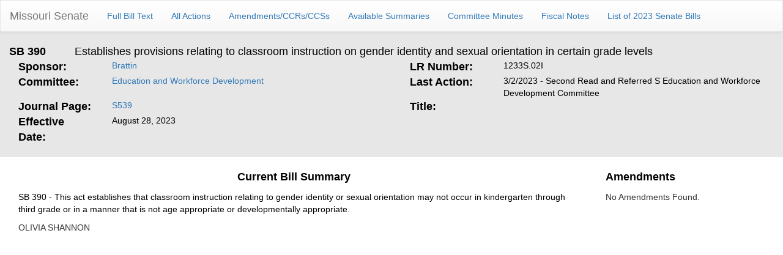

--- FILE ---
content_type: text/html; charset=utf-8
request_url: https://senate.mo.gov/23info/BTS_Web/Bill.aspx?SessionType=R&BillID=310421
body_size: 5163
content:


<!DOCTYPE html PUBLIC "-//W3C//DTD Xhtml 1.0 Transitional//EN" "http://www.w3.org/TR/xhtml1/DTD/xhtml1-transitional.dtd">
<html xmlns="http://www.w3.org/1999/xhtml">
<head><title>
	SB390 - Establishes provisions relating to classroom instruction on gender identity and sexual orientation in certain grade levels
</title><meta content="Microsoft Visual Studio .NET 7.1" name="GENERATOR"><meta content="C#" name="CODE_LANGUAGE"><meta content="JavaScript" name="vs_defaultClientScript"><meta content="http://schemas.microsoft.com/intellisense/ie5" name="vs_targetSchema"><meta name="viewport" content="width=device-width"></head>
<body>
    <form name="form1" method="post" action="./Bill.aspx?SessionType=R&amp;BillID=310421" id="form1">
<input type="hidden" name="__VIEWSTATE" id="__VIEWSTATE" value="2GhE76Umb6uiiApPeC7bEa2HH/fhVpOkMY83CqMo5IGupLAJWr2oNeJ8z01G7XXUmErXD6QwMSXMLEBGlVkSTvkJRj0Psu/fDhWDDQG8IIJsszHATu9RV0qW8rvIVGPNiiDKPeuRw1R7SAdytZ8MvyU8/tsTkXWMDyqNxmgQnrvygjTJdn9J8HS869DXw0/Nw1BgTym/[base64]/XVAh8uqDoIZV6LQ8Dffux5ibHoP6OlAvwI8EMAyxJUa4zxOLN0aZJx5NUErTLHIDjIB+KTFGxEB1xLrGmjYAmbnxobySNMuEx/12tRQGuHE6pN2GmcpwlI7+QLKCLE70nGjCh7BaW/rBDAoFqpLZKkVdMoUJ26m1a2brtimdv0+YwUpFPg1ea9rwpse7Mnl+ZtMO3lm0yLI+ddOPOfCSvO8Xnu90lUpmgt+l6TuNVPCJ29Oo1WRx3sFjcnMcmJyhliwUdazf6fLhN4TUGGfZh38i3K3wkXlV+0KiwtL6KfkPgvtH/BTvTEAsGpo7ocVa07qyONKxPGVvwfHFkeI7ls8zOQaVFKTM18kiPmFLR/SBnE3jLHRJ9IFYDzaotQEXSQeZcCAN5Bte7ymTTESEuRmG9VVtNBETAgaNOPTSUPMDiadh4dFlBqSSuv1CYVYL+8uZ2swk1HIOQMAcAAJR2wCFBfWNedEKba4GjpGAdj0kXxw+xm/BNRCVCMwo0K+OTGYJ9U6HnyQ/m2yC8NJ1mZNLOtORswsVym/LSKhkVwzWrVizbmAwF2/yS6A2P8TQ88pN/2n5bcPWq7w3GCDWpqjYZHoiVkjXBEHlC0f2EUkKFa0iRPl0G3NqRLAzZRPljxVpkq4z+nQp8er94s6A6Zp0R5d5vmQxfN1kg4gQdLbqoTIiTpOXrsFqZe4a1Vs5inG6JE8DxrqemW4DG0dg0JHliVpuwWoiiC+5lPJ1Q4CwDWWs/F+mDH9MC307Hm3v3va9EgMXXRTIoQwVR8b/9MYJRKu+iw732RWppa3CTACe5SMyckONNqXwTHypYjVaHD/5eoH4CKXr07tGyNDjqatfdO78kZ+Ymgzel/m2dltWNwD+aDiS3iFy69XVLTTaJRzEjejudFOBipSU1bR8Cp7xp2BnqYoF7kwRRKIverh3YMZJNT5QZZf1AisGgVYSaqYJBgt/2GxMn2R1U0i8uNqhBM/EM7texUW7uygxNALAlsp2xc0ePfRLg13BJeujYyH1jKRDY2b4z0Kjj89uLmpCc/BMuz5ok+vP8MuNDdvRx/Rme7/A0TfG1r7MidvDRpE6NXKAYrgCbZQDKHERwLzbT/1xILp9swRyiprvpzb64Stw/5Ev1jEZuFnlled6KOxxamhxEG0IYdMG+t/HZ3WK7N4CR8XUICExMlFW3QZ+PK+lLnlfxbf6McIlHQZeqwDocvJfQq/QpSB82ZwjTrriO/2CqZCYfhSQ0oCHD3lubt3oChRyPn4wiIWUiH6ft2uK0ZJWG59OOUjwkFwOYzk18g1vcIiOTjg6hd04u2IlDzt8mhLXZXoisheKYQUmEPiDxcXKsLdpPAtoeICp3WzxMLbO1x6DDEOx1GXF3TrDxPpyIsDwgG0TOifsCumPXudi84sBx0ZKS7letr1/VNnCC+1mhDta+PkSt0YsjIKHbnhUhiq3Whw/owvqCLNTpIM1QkUXruZ6hxvHo1E4kBX6Wno5IhtpYSVLGq1tB+giaSEhSC2P8PgSSJrZm5GLCN2t1w1rFA1hQan3TPuTLH7gH4u34dcxrRgyB/[base64]/JK1OCLZNzIbPO0x2NrpM6" />

<input type="hidden" name="__VIEWSTATEGENERATOR" id="__VIEWSTATEGENERATOR" value="49294378" />
        <div>
            <div style="background-color: #e7e7e7; overflow: hidden; padding-bottom: 20px; border-bottom: 1px;">
                <nav class="navbar navbar-default">
  <div class="container-fluid">
    <!-- Brand and toggle get grouped for better mobile display -->
    <div class="navbar-header">
      <button type="button" class="navbar-toggle collapsed" data-toggle="collapse" data-target="#bs-example-navbar-collapse-1" aria-expanded="false">
        <span class="sr-only">Toggle navigation</span>
        <span class="icon-bar"></span>
        <span class="icon-bar"></span>
        <span class="icon-bar"></span>
      </button>
      <a class="navbar-brand" href="https://www.senate.mo.gov/">Missouri Senate</a>
    </div>

    <!-- Collect the nav links, forms, and other content for toggling -->
    <div class="collapse navbar-collapse" id="bs-example-navbar-collapse-1">
      <ul class="nav navbar-nav">
        <li><a id="hlFullBillText" href="https://www.senate.mo.gov/23info/BTS_Web/BillText.aspx?SessionType=R&amp;BillID=310421">Full Bill Text</a></li>
        <li><a id="hlAllActions" href="https://www.senate.mo.gov/23info/BTS_Web/Actions.aspx?SessionType=R&amp;BillID=310421">All Actions</a></li>
        <li><a id="hlAmends" href="https://www.senate.mo.gov/23info/BTS_Amendments?SessionType=R&amp;BillID=310421">Amendments/CCRs/CCSs</a></li>
        <li><a id="hlSummaries" href="https://www.senate.mo.gov/23info/BTS_Web/Summaries.aspx?SessionType=R&amp;BillID=310421">Available Summaries</a></li>
        <li><a id="hCommMinutes" href="https://www.senate.mo.gov/23info/BTS_BillMinutes/default.aspx?SessionType=R&amp;BillID=310421&amp;BillPref=SB&amp;BillNum=390">Committee Minutes</a></li>
        <li><a id="hlFiscalNote" href="https://www.senate.mo.gov/23info/BTS_FiscalNotes/index.aspx?SessionType=R&amp;BillID=310421">Fiscal Notes</a></li>
        <li><a id="hlBillList" href="https://www.senate.mo.gov/23info/BTS_Web/BillList.aspx?SessionType=R">List of 2023 Senate Bills</a></li>
      </ul>
    </div><!-- /.navbar-collapse -->
  </div><!-- /.container-fluid -->
</nav>
                <div class="col-lg-1">
                    <span id="lblBillNum" style="color:Black;font-size:Large;font-weight:bold;width:100%;">SB 390</span>
                </div>
                <div class="col-lg-11">
                    <span id="lblBriefDesc" style="color:Black;font-size:Large;width:100%;">Establishes provisions relating to classroom instruction on gender identity and sexual orientation in certain grade levels</span>
                </div>
                <div class="col-lg-6">
                    <div class="col-lg-3">
                        <strong><font face="Arial" color="black" size="4">Sponsor:</font></strong>
                    </div>
                    <div class="col-lg-9">
                        <div>
                            <a id="hlSponsor" href="https://www.senate.mo.gov/billtracking/Maintenance" style="color:#337AB7;">Brattin</a>
                            
                        </div>
                        <div>
                            <a id="hlCoSponsors" style="color:Black;font-family:Arial;font-style:italic;"></a>
                        </div>
                    </div>
                </div>
                <div class="col-lg-6">
                    <div class="col-lg-3">
                        <strong><font color="black" size="4">LR Number:</font></strong>
                    </div>
                    <div class="col-lg-9">
                        <span id="lblLRNum" style="color:Black;font-family:Arial;">1233S.02I</span>
                    </div>
                </div>
                <div class="col-lg-6">
                    <div class="col-lg-3">
                        <strong><font color="black" size="4">Committee:</font></strong>
                    </div>
                    <div class="col-lg-9">
                        <a id="hlCommittee" href="https://www.senate.mo.gov/Committees/CommitteeDetails/7" style="color:#337AB7;font-family:Arial;">Education and Workforce Development</a>
                    </div>
                </div>
                <div class="col-lg-6">
                    <div class="col-lg-3">
                        <strong><font color="black" size="4">Last Action:</font></strong>
                    </div>
                    <div class="col-lg-9">
                        <span id="lblLastAction" style="color:Black;font-family:Arial;">3/2/2023 - Second Read and Referred S Education and Workforce Development Committee</span>
                        <span id="vetoLetter">
                            <br />
                            <a id="hlVetoLetter" style="color:Black;font-style:italic;"> </a>
                        </span>
                    </div>
                </div>
                <div class="col-lg-6">
                    <div class="col-lg-3">
                        <font face="Arial" color="black" size="4"><strong>Journal Page: </strong></font>
                    </div>
                    <div class="col-lg-9">
                        <span id="lblJrnPage" style="color:Black;font-family:Arial;"><a href='https://www.senate.mo.gov/23info/pdf-jrnl/DAY32.pdf#page=9'>S539</a></span>
                    </div>
                </div>
                <div class="col-lg-6">
                    <div class="col-lg-3">
                        <strong><font color="black" size="4">Title:</font></strong>
                    </div>
                    <div class="col-lg-9">
                        <span id="lblBillTitle" style="color:Black;font-family:Arial;"></span>
                    </div>
                </div>
                
                <div class="col-lg-6">
                    <div class="col-lg-3">
                        <strong><font color="black" size="4">Effective Date:</font></strong>
                    </div>
                    <div class="col-lg-9">
                        <span id="lblEffDate" style="color:Black;font-family:Arial;">August 28, 2023</span>
                    </div>
                </div>
                <div class="col-lg-6">
                    <div class="col-lg-3">
                        <span id="lblHSponsor" style="color:Black;font-family:Arial;font-size:13.5pt;font-weight:bold;"> </span>
                    </div>
                    <div class="col-lg-9">
                        <a id="hlHSponsor" style="color:Black;"> </a>
                    </div>
                </div>
            </div>
            <div class="clearfix">
            </div>
            <div style="margin-top: 20px;">
                <div class="col-lg-9">
                    <div class="col-lg-12">
                        <p align="center">
                            <strong><font face="Arial" color="black" size="4">Current Bill Summary</font></strong>
                        </p>
                    </div>
                    <div class="col-lg-12">
                        <p align="left">
                            <span id="lblSummary" style="color:Black;width:100%;">	SB 390 - This act establishes that classroom instruction relating to gender identity or sexual orientation may not occur in kindergarten through third grade or in a manner that is not age appropriate or developmentally appropriate.<p>OLIVIA SHANNON<p></span>
                        </p>
                    </div>
                </div>
                <div class="col-lg-3">
                    <div class="col-lg-12">
                        <p align="left">
                            <strong><font face="Arial" color="black" size="4">Amendments</font></strong>
                        </p>
                    </div>
                    <div class="col-lg-12">
                        <div>
	<table cellspacing="0" cellpadding="4" border="0" id="dgList" style="color:#333333;border-collapse:collapse;">
		<tr>
			<td colspan="6">
                                No Amendments Found.
                            </td>
		</tr>
	</table>
</div>
                    </div>
                </div>
            </div>
            <input id="_a1" type="hidden" value="1" />
        </div>
    </form>
</body>
<link href="Bootstrap/css/bootstrap.css" rel="stylesheet" type="text/css" />
<link href="Bootstrap/css/bootstrap-theme.css" rel="stylesheet" type="text/css" />
<script src="Bootstrap/js/jquery.js" type="text/javascript"></script>
<script src="Bootstrap/js/bootstrap.js" type="text/javascript"></script>
<style type="text/css">
    @media print {
        * {
            font-size: 12px !important;
        }
    }
</style>
</html>